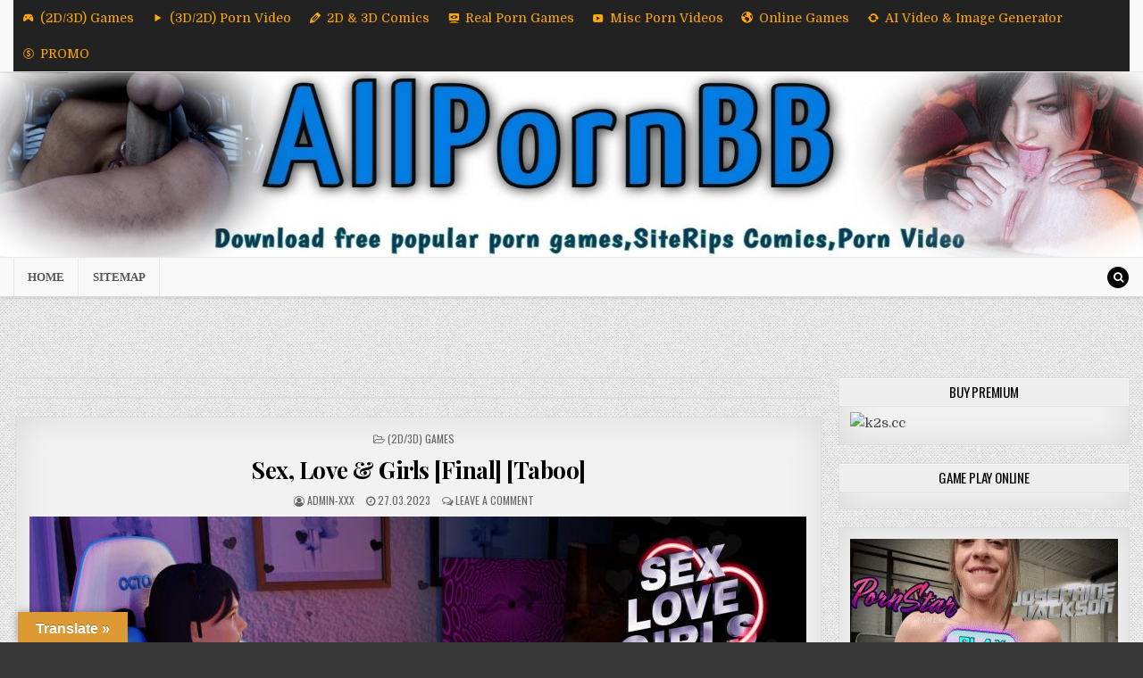

--- FILE ---
content_type: text/html; charset=UTF-8
request_url: https://allpornbb.net/sex-love-girls/
body_size: 18429
content:
<!DOCTYPE html>
<html dir="ltr" lang="en-US" prefix="og: https://ogp.me/ns#">
<head>
<meta charset="UTF-8">
<meta name="viewport" content="width=device-width, initial-scale=1, maximum-scale=1">
<link rel="profile" href="https://gmpg.org/xfn/11">
<link rel="pingback" href="https://allpornbb.net/xmlrpc.php">
<title>Sex, Love &amp; Girls [Final] [Taboo] - AllPornBB</title>

		<!-- All in One SEO 4.9.3 - aioseo.com -->
	<meta name="description" content="Sex, Love &amp; Girls [Final] [Taboo] (2D/3D) Games Free Download Adult Games, Porn 2D &amp; 3D Videos 27.03.2023" />
	<meta name="robots" content="max-image-preview:large" />
	<meta name="author" content="Admin-XXX"/>
	<meta name="keywords" content="3d game,animated,big ass,big tits,creampie,groping,handjob,humor,male protagonist,oral sex,pov,romance,titfuck,vaginal sex,voiced,(2d/3d) games" />
	<link rel="canonical" href="https://allpornbb.net/sex-love-girls/" />
	<meta name="generator" content="All in One SEO (AIOSEO) 4.9.3" />
		<meta property="og:locale" content="en_US" />
		<meta property="og:site_name" content="AllPornBB - Free Download Adult Games, Porn 2D &amp; 3D Videos" />
		<meta property="og:type" content="article" />
		<meta property="og:title" content="Sex, Love &amp; Girls [Final] [Taboo] - AllPornBB" />
		<meta property="og:description" content="Sex, Love &amp; Girls [Final] [Taboo] (2D/3D) Games Free Download Adult Games, Porn 2D &amp; 3D Videos 27.03.2023" />
		<meta property="og:url" content="https://allpornbb.net/sex-love-girls/" />
		<meta property="article:published_time" content="2023-03-27T13:50:04+00:00" />
		<meta property="article:modified_time" content="2023-03-27T13:50:04+00:00" />
		<meta name="twitter:card" content="summary_large_image" />
		<meta name="twitter:title" content="Sex, Love &amp; Girls [Final] [Taboo] - AllPornBB" />
		<meta name="twitter:description" content="Sex, Love &amp; Girls [Final] [Taboo] (2D/3D) Games Free Download Adult Games, Porn 2D &amp; 3D Videos 27.03.2023" />
		<script type="application/ld+json" class="aioseo-schema">
			{"@context":"https:\/\/schema.org","@graph":[{"@type":"BlogPosting","@id":"https:\/\/allpornbb.net\/sex-love-girls\/#blogposting","name":"Sex, Love & Girls [Final] [Taboo] - AllPornBB","headline":"Sex, Love &#038; Girls [Final] [Taboo]","author":{"@id":"https:\/\/allpornbb.net\/author\/admin-xxx\/#author"},"publisher":{"@id":"https:\/\/allpornbb.net\/#person"},"image":{"@type":"ImageObject","url":"https:\/\/allpornbb.net\/wp-content\/uploads\/2023\/03\/Sex-Love-Girls-Final.jpg","width":1920,"height":1080,"caption":"Sex, Love & Girls [Final] [Taboo]"},"datePublished":"2023-03-27T16:50:04+03:00","dateModified":"2023-03-27T16:50:04+03:00","inLanguage":"en-US","mainEntityOfPage":{"@id":"https:\/\/allpornbb.net\/sex-love-girls\/#webpage"},"isPartOf":{"@id":"https:\/\/allpornbb.net\/sex-love-girls\/#webpage"},"articleSection":"(2D\/3D) Games, 3D game, Animated, Big ass, Big tits, Creampie, Groping, Handjob, Humor, Male Protagonist, Oral Sex, POV, Romance, Titfuck, Vaginal Sex, Voiced"},{"@type":"BreadcrumbList","@id":"https:\/\/allpornbb.net\/sex-love-girls\/#breadcrumblist","itemListElement":[{"@type":"ListItem","@id":"https:\/\/allpornbb.net#listItem","position":1,"name":"Home","item":"https:\/\/allpornbb.net","nextItem":{"@type":"ListItem","@id":"https:\/\/allpornbb.net\/category\/2d-3d-games\/#listItem","name":"(2D\/3D) Games"}},{"@type":"ListItem","@id":"https:\/\/allpornbb.net\/category\/2d-3d-games\/#listItem","position":2,"name":"(2D\/3D) Games","item":"https:\/\/allpornbb.net\/category\/2d-3d-games\/","nextItem":{"@type":"ListItem","@id":"https:\/\/allpornbb.net\/sex-love-girls\/#listItem","name":"Sex, Love &#038; Girls [Final] [Taboo]"},"previousItem":{"@type":"ListItem","@id":"https:\/\/allpornbb.net#listItem","name":"Home"}},{"@type":"ListItem","@id":"https:\/\/allpornbb.net\/sex-love-girls\/#listItem","position":3,"name":"Sex, Love &#038; Girls [Final] [Taboo]","previousItem":{"@type":"ListItem","@id":"https:\/\/allpornbb.net\/category\/2d-3d-games\/#listItem","name":"(2D\/3D) Games"}}]},{"@type":"Person","@id":"https:\/\/allpornbb.net\/#person","name":"Admin-XXX","image":{"@type":"ImageObject","@id":"https:\/\/allpornbb.net\/sex-love-girls\/#personImage","url":"https:\/\/secure.gravatar.com\/avatar\/0a7860557279d7f5d3713b8b624b7d0a851813cd6f74c30fd7988756f3ec7993?s=96&d=mm&r=g","width":96,"height":96,"caption":"Admin-XXX"}},{"@type":"Person","@id":"https:\/\/allpornbb.net\/author\/admin-xxx\/#author","url":"https:\/\/allpornbb.net\/author\/admin-xxx\/","name":"Admin-XXX","image":{"@type":"ImageObject","@id":"https:\/\/allpornbb.net\/sex-love-girls\/#authorImage","url":"https:\/\/secure.gravatar.com\/avatar\/0a7860557279d7f5d3713b8b624b7d0a851813cd6f74c30fd7988756f3ec7993?s=96&d=mm&r=g","width":96,"height":96,"caption":"Admin-XXX"}},{"@type":"WebPage","@id":"https:\/\/allpornbb.net\/sex-love-girls\/#webpage","url":"https:\/\/allpornbb.net\/sex-love-girls\/","name":"Sex, Love & Girls [Final] [Taboo] - AllPornBB","description":"Sex, Love & Girls [Final] [Taboo] (2D\/3D) Games Free Download Adult Games, Porn 2D & 3D Videos 27.03.2023","inLanguage":"en-US","isPartOf":{"@id":"https:\/\/allpornbb.net\/#website"},"breadcrumb":{"@id":"https:\/\/allpornbb.net\/sex-love-girls\/#breadcrumblist"},"author":{"@id":"https:\/\/allpornbb.net\/author\/admin-xxx\/#author"},"creator":{"@id":"https:\/\/allpornbb.net\/author\/admin-xxx\/#author"},"image":{"@type":"ImageObject","url":"https:\/\/allpornbb.net\/wp-content\/uploads\/2023\/03\/Sex-Love-Girls-Final.jpg","@id":"https:\/\/allpornbb.net\/sex-love-girls\/#mainImage","width":1920,"height":1080,"caption":"Sex, Love & Girls [Final] [Taboo]"},"primaryImageOfPage":{"@id":"https:\/\/allpornbb.net\/sex-love-girls\/#mainImage"},"datePublished":"2023-03-27T16:50:04+03:00","dateModified":"2023-03-27T16:50:04+03:00"},{"@type":"WebSite","@id":"https:\/\/allpornbb.net\/#website","url":"https:\/\/allpornbb.net\/","name":"AllPornBB","alternateName":"AllPornBB","description":"Free Download Adult Games, Porn 2D & 3D Videos","inLanguage":"en-US","publisher":{"@id":"https:\/\/allpornbb.net\/#person"}}]}
		</script>
		<!-- All in One SEO -->

<link rel='dns-prefetch' href='//translate.google.com' />
<link rel='dns-prefetch' href='//fonts.googleapis.com' />
<link rel="alternate" type="application/rss+xml" title="AllPornBB &raquo; Feed" href="https://allpornbb.net/feed/" />
<link rel="alternate" type="application/rss+xml" title="AllPornBB &raquo; Comments Feed" href="https://allpornbb.net/comments/feed/" />
<link rel="alternate" type="application/rss+xml" title="AllPornBB &raquo; Sex, Love &#038; Girls [Final] [Taboo] Comments Feed" href="https://allpornbb.net/sex-love-girls/feed/" />
<link rel="alternate" title="oEmbed (JSON)" type="application/json+oembed" href="https://allpornbb.net/wp-json/oembed/1.0/embed?url=https%3A%2F%2Fallpornbb.net%2Fsex-love-girls%2F" />
<link rel="alternate" title="oEmbed (XML)" type="text/xml+oembed" href="https://allpornbb.net/wp-json/oembed/1.0/embed?url=https%3A%2F%2Fallpornbb.net%2Fsex-love-girls%2F&#038;format=xml" />
<style id='wp-img-auto-sizes-contain-inline-css' type='text/css'>
img:is([sizes=auto i],[sizes^="auto," i]){contain-intrinsic-size:3000px 1500px}
/*# sourceURL=wp-img-auto-sizes-contain-inline-css */
</style>
<link rel='stylesheet' id='dashicons-css' href='https://allpornbb.net/wp-includes/css/dashicons.min.css?ver=6.9' type='text/css' media='all' />
<link rel='stylesheet' id='post-views-counter-frontend-css' href='https://allpornbb.net/wp-content/plugins/post-views-counter/css/frontend.css?ver=1.7.3' type='text/css' media='all' />
<style id='wp-emoji-styles-inline-css' type='text/css'>

	img.wp-smiley, img.emoji {
		display: inline !important;
		border: none !important;
		box-shadow: none !important;
		height: 1em !important;
		width: 1em !important;
		margin: 0 0.07em !important;
		vertical-align: -0.1em !important;
		background: none !important;
		padding: 0 !important;
	}
/*# sourceURL=wp-emoji-styles-inline-css */
</style>
<style id='wp-block-library-inline-css' type='text/css'>
:root{--wp-block-synced-color:#7a00df;--wp-block-synced-color--rgb:122,0,223;--wp-bound-block-color:var(--wp-block-synced-color);--wp-editor-canvas-background:#ddd;--wp-admin-theme-color:#007cba;--wp-admin-theme-color--rgb:0,124,186;--wp-admin-theme-color-darker-10:#006ba1;--wp-admin-theme-color-darker-10--rgb:0,107,160.5;--wp-admin-theme-color-darker-20:#005a87;--wp-admin-theme-color-darker-20--rgb:0,90,135;--wp-admin-border-width-focus:2px}@media (min-resolution:192dpi){:root{--wp-admin-border-width-focus:1.5px}}.wp-element-button{cursor:pointer}:root .has-very-light-gray-background-color{background-color:#eee}:root .has-very-dark-gray-background-color{background-color:#313131}:root .has-very-light-gray-color{color:#eee}:root .has-very-dark-gray-color{color:#313131}:root .has-vivid-green-cyan-to-vivid-cyan-blue-gradient-background{background:linear-gradient(135deg,#00d084,#0693e3)}:root .has-purple-crush-gradient-background{background:linear-gradient(135deg,#34e2e4,#4721fb 50%,#ab1dfe)}:root .has-hazy-dawn-gradient-background{background:linear-gradient(135deg,#faaca8,#dad0ec)}:root .has-subdued-olive-gradient-background{background:linear-gradient(135deg,#fafae1,#67a671)}:root .has-atomic-cream-gradient-background{background:linear-gradient(135deg,#fdd79a,#004a59)}:root .has-nightshade-gradient-background{background:linear-gradient(135deg,#330968,#31cdcf)}:root .has-midnight-gradient-background{background:linear-gradient(135deg,#020381,#2874fc)}:root{--wp--preset--font-size--normal:16px;--wp--preset--font-size--huge:42px}.has-regular-font-size{font-size:1em}.has-larger-font-size{font-size:2.625em}.has-normal-font-size{font-size:var(--wp--preset--font-size--normal)}.has-huge-font-size{font-size:var(--wp--preset--font-size--huge)}.has-text-align-center{text-align:center}.has-text-align-left{text-align:left}.has-text-align-right{text-align:right}.has-fit-text{white-space:nowrap!important}#end-resizable-editor-section{display:none}.aligncenter{clear:both}.items-justified-left{justify-content:flex-start}.items-justified-center{justify-content:center}.items-justified-right{justify-content:flex-end}.items-justified-space-between{justify-content:space-between}.screen-reader-text{border:0;clip-path:inset(50%);height:1px;margin:-1px;overflow:hidden;padding:0;position:absolute;width:1px;word-wrap:normal!important}.screen-reader-text:focus{background-color:#ddd;clip-path:none;color:#444;display:block;font-size:1em;height:auto;left:5px;line-height:normal;padding:15px 23px 14px;text-decoration:none;top:5px;width:auto;z-index:100000}html :where(.has-border-color){border-style:solid}html :where([style*=border-top-color]){border-top-style:solid}html :where([style*=border-right-color]){border-right-style:solid}html :where([style*=border-bottom-color]){border-bottom-style:solid}html :where([style*=border-left-color]){border-left-style:solid}html :where([style*=border-width]){border-style:solid}html :where([style*=border-top-width]){border-top-style:solid}html :where([style*=border-right-width]){border-right-style:solid}html :where([style*=border-bottom-width]){border-bottom-style:solid}html :where([style*=border-left-width]){border-left-style:solid}html :where(img[class*=wp-image-]){height:auto;max-width:100%}:where(figure){margin:0 0 1em}html :where(.is-position-sticky){--wp-admin--admin-bar--position-offset:var(--wp-admin--admin-bar--height,0px)}@media screen and (max-width:600px){html :where(.is-position-sticky){--wp-admin--admin-bar--position-offset:0px}}

/*# sourceURL=wp-block-library-inline-css */
</style><style id='wp-block-group-inline-css' type='text/css'>
.wp-block-group{box-sizing:border-box}:where(.wp-block-group.wp-block-group-is-layout-constrained){position:relative}
/*# sourceURL=https://allpornbb.net/wp-includes/blocks/group/style.min.css */
</style>
<style id='global-styles-inline-css' type='text/css'>
:root{--wp--preset--aspect-ratio--square: 1;--wp--preset--aspect-ratio--4-3: 4/3;--wp--preset--aspect-ratio--3-4: 3/4;--wp--preset--aspect-ratio--3-2: 3/2;--wp--preset--aspect-ratio--2-3: 2/3;--wp--preset--aspect-ratio--16-9: 16/9;--wp--preset--aspect-ratio--9-16: 9/16;--wp--preset--color--black: #000000;--wp--preset--color--cyan-bluish-gray: #abb8c3;--wp--preset--color--white: #ffffff;--wp--preset--color--pale-pink: #f78da7;--wp--preset--color--vivid-red: #cf2e2e;--wp--preset--color--luminous-vivid-orange: #ff6900;--wp--preset--color--luminous-vivid-amber: #fcb900;--wp--preset--color--light-green-cyan: #7bdcb5;--wp--preset--color--vivid-green-cyan: #00d084;--wp--preset--color--pale-cyan-blue: #8ed1fc;--wp--preset--color--vivid-cyan-blue: #0693e3;--wp--preset--color--vivid-purple: #9b51e0;--wp--preset--gradient--vivid-cyan-blue-to-vivid-purple: linear-gradient(135deg,rgb(6,147,227) 0%,rgb(155,81,224) 100%);--wp--preset--gradient--light-green-cyan-to-vivid-green-cyan: linear-gradient(135deg,rgb(122,220,180) 0%,rgb(0,208,130) 100%);--wp--preset--gradient--luminous-vivid-amber-to-luminous-vivid-orange: linear-gradient(135deg,rgb(252,185,0) 0%,rgb(255,105,0) 100%);--wp--preset--gradient--luminous-vivid-orange-to-vivid-red: linear-gradient(135deg,rgb(255,105,0) 0%,rgb(207,46,46) 100%);--wp--preset--gradient--very-light-gray-to-cyan-bluish-gray: linear-gradient(135deg,rgb(238,238,238) 0%,rgb(169,184,195) 100%);--wp--preset--gradient--cool-to-warm-spectrum: linear-gradient(135deg,rgb(74,234,220) 0%,rgb(151,120,209) 20%,rgb(207,42,186) 40%,rgb(238,44,130) 60%,rgb(251,105,98) 80%,rgb(254,248,76) 100%);--wp--preset--gradient--blush-light-purple: linear-gradient(135deg,rgb(255,206,236) 0%,rgb(152,150,240) 100%);--wp--preset--gradient--blush-bordeaux: linear-gradient(135deg,rgb(254,205,165) 0%,rgb(254,45,45) 50%,rgb(107,0,62) 100%);--wp--preset--gradient--luminous-dusk: linear-gradient(135deg,rgb(255,203,112) 0%,rgb(199,81,192) 50%,rgb(65,88,208) 100%);--wp--preset--gradient--pale-ocean: linear-gradient(135deg,rgb(255,245,203) 0%,rgb(182,227,212) 50%,rgb(51,167,181) 100%);--wp--preset--gradient--electric-grass: linear-gradient(135deg,rgb(202,248,128) 0%,rgb(113,206,126) 100%);--wp--preset--gradient--midnight: linear-gradient(135deg,rgb(2,3,129) 0%,rgb(40,116,252) 100%);--wp--preset--font-size--small: 13px;--wp--preset--font-size--medium: 20px;--wp--preset--font-size--large: 36px;--wp--preset--font-size--x-large: 42px;--wp--preset--spacing--20: 0.44rem;--wp--preset--spacing--30: 0.67rem;--wp--preset--spacing--40: 1rem;--wp--preset--spacing--50: 1.5rem;--wp--preset--spacing--60: 2.25rem;--wp--preset--spacing--70: 3.38rem;--wp--preset--spacing--80: 5.06rem;--wp--preset--shadow--natural: 6px 6px 9px rgba(0, 0, 0, 0.2);--wp--preset--shadow--deep: 12px 12px 50px rgba(0, 0, 0, 0.4);--wp--preset--shadow--sharp: 6px 6px 0px rgba(0, 0, 0, 0.2);--wp--preset--shadow--outlined: 6px 6px 0px -3px rgb(255, 255, 255), 6px 6px rgb(0, 0, 0);--wp--preset--shadow--crisp: 6px 6px 0px rgb(0, 0, 0);}:where(.is-layout-flex){gap: 0.5em;}:where(.is-layout-grid){gap: 0.5em;}body .is-layout-flex{display: flex;}.is-layout-flex{flex-wrap: wrap;align-items: center;}.is-layout-flex > :is(*, div){margin: 0;}body .is-layout-grid{display: grid;}.is-layout-grid > :is(*, div){margin: 0;}:where(.wp-block-columns.is-layout-flex){gap: 2em;}:where(.wp-block-columns.is-layout-grid){gap: 2em;}:where(.wp-block-post-template.is-layout-flex){gap: 1.25em;}:where(.wp-block-post-template.is-layout-grid){gap: 1.25em;}.has-black-color{color: var(--wp--preset--color--black) !important;}.has-cyan-bluish-gray-color{color: var(--wp--preset--color--cyan-bluish-gray) !important;}.has-white-color{color: var(--wp--preset--color--white) !important;}.has-pale-pink-color{color: var(--wp--preset--color--pale-pink) !important;}.has-vivid-red-color{color: var(--wp--preset--color--vivid-red) !important;}.has-luminous-vivid-orange-color{color: var(--wp--preset--color--luminous-vivid-orange) !important;}.has-luminous-vivid-amber-color{color: var(--wp--preset--color--luminous-vivid-amber) !important;}.has-light-green-cyan-color{color: var(--wp--preset--color--light-green-cyan) !important;}.has-vivid-green-cyan-color{color: var(--wp--preset--color--vivid-green-cyan) !important;}.has-pale-cyan-blue-color{color: var(--wp--preset--color--pale-cyan-blue) !important;}.has-vivid-cyan-blue-color{color: var(--wp--preset--color--vivid-cyan-blue) !important;}.has-vivid-purple-color{color: var(--wp--preset--color--vivid-purple) !important;}.has-black-background-color{background-color: var(--wp--preset--color--black) !important;}.has-cyan-bluish-gray-background-color{background-color: var(--wp--preset--color--cyan-bluish-gray) !important;}.has-white-background-color{background-color: var(--wp--preset--color--white) !important;}.has-pale-pink-background-color{background-color: var(--wp--preset--color--pale-pink) !important;}.has-vivid-red-background-color{background-color: var(--wp--preset--color--vivid-red) !important;}.has-luminous-vivid-orange-background-color{background-color: var(--wp--preset--color--luminous-vivid-orange) !important;}.has-luminous-vivid-amber-background-color{background-color: var(--wp--preset--color--luminous-vivid-amber) !important;}.has-light-green-cyan-background-color{background-color: var(--wp--preset--color--light-green-cyan) !important;}.has-vivid-green-cyan-background-color{background-color: var(--wp--preset--color--vivid-green-cyan) !important;}.has-pale-cyan-blue-background-color{background-color: var(--wp--preset--color--pale-cyan-blue) !important;}.has-vivid-cyan-blue-background-color{background-color: var(--wp--preset--color--vivid-cyan-blue) !important;}.has-vivid-purple-background-color{background-color: var(--wp--preset--color--vivid-purple) !important;}.has-black-border-color{border-color: var(--wp--preset--color--black) !important;}.has-cyan-bluish-gray-border-color{border-color: var(--wp--preset--color--cyan-bluish-gray) !important;}.has-white-border-color{border-color: var(--wp--preset--color--white) !important;}.has-pale-pink-border-color{border-color: var(--wp--preset--color--pale-pink) !important;}.has-vivid-red-border-color{border-color: var(--wp--preset--color--vivid-red) !important;}.has-luminous-vivid-orange-border-color{border-color: var(--wp--preset--color--luminous-vivid-orange) !important;}.has-luminous-vivid-amber-border-color{border-color: var(--wp--preset--color--luminous-vivid-amber) !important;}.has-light-green-cyan-border-color{border-color: var(--wp--preset--color--light-green-cyan) !important;}.has-vivid-green-cyan-border-color{border-color: var(--wp--preset--color--vivid-green-cyan) !important;}.has-pale-cyan-blue-border-color{border-color: var(--wp--preset--color--pale-cyan-blue) !important;}.has-vivid-cyan-blue-border-color{border-color: var(--wp--preset--color--vivid-cyan-blue) !important;}.has-vivid-purple-border-color{border-color: var(--wp--preset--color--vivid-purple) !important;}.has-vivid-cyan-blue-to-vivid-purple-gradient-background{background: var(--wp--preset--gradient--vivid-cyan-blue-to-vivid-purple) !important;}.has-light-green-cyan-to-vivid-green-cyan-gradient-background{background: var(--wp--preset--gradient--light-green-cyan-to-vivid-green-cyan) !important;}.has-luminous-vivid-amber-to-luminous-vivid-orange-gradient-background{background: var(--wp--preset--gradient--luminous-vivid-amber-to-luminous-vivid-orange) !important;}.has-luminous-vivid-orange-to-vivid-red-gradient-background{background: var(--wp--preset--gradient--luminous-vivid-orange-to-vivid-red) !important;}.has-very-light-gray-to-cyan-bluish-gray-gradient-background{background: var(--wp--preset--gradient--very-light-gray-to-cyan-bluish-gray) !important;}.has-cool-to-warm-spectrum-gradient-background{background: var(--wp--preset--gradient--cool-to-warm-spectrum) !important;}.has-blush-light-purple-gradient-background{background: var(--wp--preset--gradient--blush-light-purple) !important;}.has-blush-bordeaux-gradient-background{background: var(--wp--preset--gradient--blush-bordeaux) !important;}.has-luminous-dusk-gradient-background{background: var(--wp--preset--gradient--luminous-dusk) !important;}.has-pale-ocean-gradient-background{background: var(--wp--preset--gradient--pale-ocean) !important;}.has-electric-grass-gradient-background{background: var(--wp--preset--gradient--electric-grass) !important;}.has-midnight-gradient-background{background: var(--wp--preset--gradient--midnight) !important;}.has-small-font-size{font-size: var(--wp--preset--font-size--small) !important;}.has-medium-font-size{font-size: var(--wp--preset--font-size--medium) !important;}.has-large-font-size{font-size: var(--wp--preset--font-size--large) !important;}.has-x-large-font-size{font-size: var(--wp--preset--font-size--x-large) !important;}
/*# sourceURL=global-styles-inline-css */
</style>

<style id='classic-theme-styles-inline-css' type='text/css'>
/*! This file is auto-generated */
.wp-block-button__link{color:#fff;background-color:#32373c;border-radius:9999px;box-shadow:none;text-decoration:none;padding:calc(.667em + 2px) calc(1.333em + 2px);font-size:1.125em}.wp-block-file__button{background:#32373c;color:#fff;text-decoration:none}
/*# sourceURL=/wp-includes/css/classic-themes.min.css */
</style>
<link rel='stylesheet' id='cool-tag-cloud-css' href='https://allpornbb.net/wp-content/plugins/cool-tag-cloud/inc/cool-tag-cloud.css?ver=2.25' type='text/css' media='all' />
<link rel='stylesheet' id='google-language-translator-css' href='https://allpornbb.net/wp-content/plugins/google-language-translator/css/style.css?ver=6.0.20' type='text/css' media='' />
<link rel='stylesheet' id='glt-toolbar-styles-css' href='https://allpornbb.net/wp-content/plugins/google-language-translator/css/toolbar.css?ver=6.0.20' type='text/css' media='' />
<link rel='stylesheet' id='kk-star-ratings-css' href='https://allpornbb.net/wp-content/plugins/kk-star-ratings/src/core/public/css/kk-star-ratings.min.css?ver=5.4.10.3' type='text/css' media='all' />
<link rel='stylesheet' id='megamenu-css' href='https://allpornbb.net/wp-content/uploads/maxmegamenu/style.css?ver=330cce' type='text/css' media='all' />
<link rel='stylesheet' id='cutewp-maincss-css' href='https://allpornbb.net/wp-content/themes/cutewp-pro/style.css' type='text/css' media='all' />
<link rel='stylesheet' id='font-awesome-css' href='https://allpornbb.net/wp-content/themes/cutewp-pro/assets/css/font-awesome.min.css' type='text/css' media='all' />
<link rel='stylesheet' id='cutewp-webfont-css' href='//fonts.googleapis.com/css?family=Playfair+Display:400,400i,700,700i|Domine:400,700|Oswald:400,700|Patua+One&#038;subset=cyrillic' type='text/css' media='all' />
<link rel='stylesheet' id='cutewp-customfont-css' href='//fonts.googleapis.com/css?family=Playfair+Display+SC:400,400i,700,700i|Karma:400,700&#038;subset=cyrillic' type='text/css' media='all' />
<link rel='stylesheet' id='wp-pagenavi-css' href='https://allpornbb.net/wp-content/plugins/wp-pagenavi/pagenavi-css.css?ver=2.70' type='text/css' media='all' />
<script type="text/javascript" src="https://allpornbb.net/wp-includes/js/jquery/jquery.min.js?ver=3.7.1" id="jquery-core-js"></script>
<script type="text/javascript" src="https://allpornbb.net/wp-includes/js/jquery/jquery-migrate.min.js?ver=3.4.1" id="jquery-migrate-js"></script>
<link rel="https://api.w.org/" href="https://allpornbb.net/wp-json/" /><link rel="alternate" title="JSON" type="application/json" href="https://allpornbb.net/wp-json/wp/v2/posts/16271" /><link rel="EditURI" type="application/rsd+xml" title="RSD" href="https://allpornbb.net/xmlrpc.php?rsd" />
<meta name="generator" content="WordPress 6.9" />
<link rel='shortlink' href='https://allpornbb.net/?p=16271' />
<style>p.hello{font-size:12px;color:darkgray;}#google_language_translator,#flags{text-align:left;}#google_language_translator{clear:both;}#flags{width:165px;}#flags a{display:inline-block;margin-right:2px;}#google_language_translator{width:auto!important;}div.skiptranslate.goog-te-gadget{display:inline!important;}.goog-tooltip{display: none!important;}.goog-tooltip:hover{display: none!important;}.goog-text-highlight{background-color:transparent!important;border:none!important;box-shadow:none!important;}#google_language_translator select.goog-te-combo{color:#32373c;}#google_language_translator{color:transparent;}body{top:0px!important;}#goog-gt-{display:none!important;}font font{background-color:transparent!important;box-shadow:none!important;position:initial!important;}#glt-translate-trigger{left:20px;right:auto;}#glt-translate-trigger > span{color:#ffffff;}#glt-translate-trigger{background:#dd9933;}.goog-te-gadget .goog-te-combo{width:100%;}</style>    <style type="text/css">
    body{font-family:'Domine';font-size:15px;font-weight:400;font-style:normal;line-height:1.6;}

    h1{font-size:32px;font-weight:;font-style:;}
    h2{font-size:;font-weight:;font-style:;}
    h3{font-size:;font-weight:;font-style:;}
    h4{font-size:;font-weight:;font-style:;}
    h5{font-size:;font-weight:;font-style:;}
    h6{font-size:;font-weight:;font-style:;}
    h1,h2,h3,h4,h5,h6{font-family:;line-height:;}

    .cutewp-secondary-nav-menu a{font-family:;font-size:13px;font-weight:;font-style:;}

    .cutewp-site-title{font-family:'Playfair Display SC';font-size:46px;font-weight:400;font-style:;line-height:1 !important;}
    .cutewp-site-description{font-family:'Domine';font-size:13px;font-weight:400;font-style:;line-height:1 !important;}

    .cutewp-nav-primary-menu a{font-family:"Times New Roman",Times,Baskerville,Georgia,serif;font-size:13px;font-weight:700;font-style:;}

    .cutewp-trending-news{font-family:;font-size:13px;font-weight:;font-style:;}

    .entry-title{font-family:;font-size:26px;font-weight:;font-style:;line-height:;}

    .cutewp-posts-heading,.cutewp-sidebar-widget-areas .widget .cutewp-widget-title,.cutewp-featured-posts-area .widget .cutewp-widget-title{font-family:;font-size:15px;font-weight:;font-style:;line-height:;}

    #cutewp-footer-blocks .widget .cutewp-widget-title{font-family:;font-size:14px;font-weight:;font-style:;line-height:;}

    .cutewp-list-post .cutewp-list-post-title{font-family:;font-size:16px;font-weight:;font-style:;line-height:;}

    .cutewp-related-posts-wrap h4,.cutewp-grid-post .cutewp-grid-post-title{font-family:'Karma';font-size:18px;font-weight:700;font-style:;line-height:1.2;}

    .cutewp-grid-post-categories a{font-family:;font-size:12px;font-weight:;font-style:;}

    .cutewp-entry-meta-single,.cutewp-list-post-footer,.cutewp-grid-post-footer{font-family:;font-size:12px;font-weight:;font-style:;}
    </style>
        <style type="text/css">
        
                    
        body,button,input,select,textarea{color:#1e1e1e}
            a{color:#666666}
            
        .cutewp-nav-secondary{background:#f8f8f8}
            .cutewp-nav-secondary{border-bottom:1px solid #e5e5e5}
                            
    
        .cutewp-nav-primary{background:#f8f8f8}
            .cutewp-nav-primary{border-top:1px solid #e5e5e5}
            .cutewp-nav-primary{border-bottom:1px solid #dddddd}
            .cutewp-nav-primary-menu a{color:#555555}
    @media only screen and (max-width: 1112px) {
    .cutewp-nav-primary-menu.cutewp-primary-responsive-menu > .menu-item-has-children:before,.cutewp-nav-primary-menu.cutewp-primary-responsive-menu > .page_item_has_children:before{color:#555555}
    .cutewp-nav-primary-menu.cutewp-primary-responsive-menu .cutewp-primary-menu-open.menu-item-has-children:before,.cutewp-nav-primary-menu.cutewp-primary-responsive-menu .cutewp-primary-menu-open.page_item_has_children:before{color:#555555}
    }
            .cutewp-nav-primary-menu a{text-shadow:0 1px 0 #ffffff}
    @media only screen and (max-width: 1112px) {
    .cutewp-nav-primary-menu.cutewp-primary-responsive-menu > .menu-item-has-children:before,.cutewp-nav-primary-menu.cutewp-primary-responsive-menu > .page_item_has_children:before{text-shadow:0 1px 0 #ffffff}
    .cutewp-nav-primary-menu.cutewp-primary-responsive-menu .cutewp-primary-menu-open.menu-item-has-children:before,.cutewp-nav-primary-menu.cutewp-primary-responsive-menu .cutewp-primary-menu-open.page_item_has_children:before{text-shadow:0 1px 0 #ffffff}
    }
            .cutewp-nav-primary-menu a:hover,.cutewp-nav-primary-menu .current-menu-item > a,.cutewp-nav-primary-menu .sub-menu .current-menu-item > a:hover,.cutewp-nav-primary-menu .current_page_item > a,.cutewp-nav-primary-menu .children .current_page_item > a:hover{color:#dd3333}
    .cutewp-nav-primary-menu .sub-menu .current-menu-item > a,.cutewp-nav-primary-menu .children .current_page_item > a{color:#dd3333}
                            .cutewp-primary-responsive-menu-icon::before{color: #000000}
    
    
        .cutewp-trending-news{background: #000000;}
            .cutewp-trending-news-title{color: #ffffff !important;}
    span.cutewp-trending-news-item-date{color: #ffffff !important;}
                .cutewp-trending-news-items.cutewp-marquee a{color: #eeee22 !important;}
    span.cutewp-trending-news-item-title:before{color: #eeee22 !important;}
        
        .cutewp-box{background:#f2f2f2}
            .cutewp-box{border:1px solid #dddddd}
    
        .cutewp-grid-post{background:#ffffff;}
            .cutewp-grid-post{border:1px solid #262626;}
                            
        .entry-content a{color:#024903;}
        
                .cutewp-grid-post-categories a:hover{color:#ffffff !important;}
        
        .cutewp-entry-meta-single,.cutewp-entry-meta-single a{color:#666666;}
                .cutewp-list-post-footer,.cutewp-list-post-footer a{color:#666666 !important;}
                    
                .cutewp-posts-heading{border:1px solid #dddddd;}
    .page-header{border:1px solid #dddddd;}
    .cutewp-sidebar-widget-areas .widget .cutewp-widget-title{border-bottom:1px solid #dddddd;}
    .cutewp-featured-posts-area .widget .cutewp-widget-title{border:1px solid #dddddd;}
        
            
        .widget_tag_cloud a{color:#ffffff !important;}
            .widget_tag_cloud a{background:#888888 !important;}
            .widget_tag_cloud a:hover{color:#ffffff !important;}
            .widget_tag_cloud a:hover{background:#000000 !important;}
    
                                    
            
            </style>
    <style type="text/css" id="custom-background-css">
body.custom-background { background-color: #383838; background-image: url("https://allpornbb.net/wp-content/themes/cutewp-pro/assets/images/background.png"); background-position: left top; background-size: auto; background-repeat: repeat; background-attachment: fixed; }
</style>
	<link rel="icon" href="https://allpornbb.net/wp-content/uploads/2019/11/cropped-DaphneAwkward-32x32.jpg" sizes="32x32" />
<link rel="icon" href="https://allpornbb.net/wp-content/uploads/2019/11/cropped-DaphneAwkward-192x192.jpg" sizes="192x192" />
<link rel="apple-touch-icon" href="https://allpornbb.net/wp-content/uploads/2019/11/cropped-DaphneAwkward-180x180.jpg" />
<meta name="msapplication-TileImage" content="https://allpornbb.net/wp-content/uploads/2019/11/cropped-DaphneAwkward-270x270.jpg" />
<style type="text/css">/** Mega Menu CSS: fs **/</style>
</head>
	<!-- Global site tag (gtag.js) - Google Analytics -->
<script async src="https://www.googletagmanager.com/gtag/js?id=UA-143425134-1"></script>
<script>
  window.dataLayer = window.dataLayer || [];
  function gtag(){dataLayer.push(arguments);}
  gtag('js', new Date());

  gtag('config', 'UA-143425134-1');
</script>


<body class="wp-singular post-template-default single single-post postid-16271 single-format-standard custom-background wp-theme-cutewp-pro cutewp-animated cutewp-fadein mega-menu-secondary cutewp-layout-c-s1 cutewp-header-full-width" id="cutewp-site-body" itemscope="itemscope" itemtype="http://schema.org/WebPage">


<div class="cutewp-container cutewp-secondary-menu-container clearfix">
<div class="cutewp-secondary-menu-container-inside clearfix">
<nav class="cutewp-nav-secondary" id="cutewp-secondary-navigation" itemscope="itemscope" itemtype="http://schema.org/SiteNavigationElement" role="navigation">
<div class="cutewp-outer-wrapper">
<div id="mega-menu-wrap-secondary" class="mega-menu-wrap"><div class="mega-menu-toggle"><div class="mega-toggle-blocks-left"></div><div class="mega-toggle-blocks-center"></div><div class="mega-toggle-blocks-right"><div class='mega-toggle-block mega-menu-toggle-block mega-toggle-block-1' id='mega-toggle-block-1' tabindex='0'><span class='mega-toggle-label' role='button' aria-expanded='false'><span class='mega-toggle-label-closed'>MENU</span><span class='mega-toggle-label-open'>MENU</span></span></div></div></div><ul id="mega-menu-secondary" class="mega-menu max-mega-menu mega-menu-horizontal mega-no-js" data-event="hover" data-effect="fade" data-effect-speed="200" data-effect-mobile="disabled" data-effect-speed-mobile="0" data-mobile-force-width="false" data-second-click="go" data-document-click="collapse" data-vertical-behaviour="standard" data-breakpoint="600" data-unbind="true" data-mobile-state="collapse_all" data-mobile-direction="vertical" data-hover-intent-timeout="300" data-hover-intent-interval="100"><li class="mega-menu-item mega-menu-item-type-taxonomy mega-menu-item-object-category mega-current-post-ancestor mega-current-menu-parent mega-current-post-parent mega-align-bottom-left mega-menu-flyout mega-has-icon mega-icon-left mega-menu-item-1133" id="mega-menu-item-1133"><a class="dashicons-games mega-menu-link" href="https://allpornbb.net/category/2d-3d-games/" tabindex="0">(2D/3D) Games</a></li><li class="mega-menu-item mega-menu-item-type-taxonomy mega-menu-item-object-category mega-align-bottom-left mega-menu-flyout mega-has-icon mega-icon-left mega-menu-item-1137" id="mega-menu-item-1137"><a class="dashicons-controls-play mega-menu-link" href="https://allpornbb.net/category/3d-2d-porn-video/" tabindex="0">(3D/2D) Porn Video</a></li><li class="mega-menu-item mega-menu-item-type-taxonomy mega-menu-item-object-category mega-align-bottom-left mega-menu-flyout mega-has-icon mega-icon-left mega-menu-item-1138" id="mega-menu-item-1138"><a class="dashicons-edit-large mega-menu-link" href="https://allpornbb.net/category/2d-3d-comics/" tabindex="0">2D &amp; 3D Comics</a></li><li class="mega-menu-item mega-menu-item-type-taxonomy mega-menu-item-object-category mega-align-bottom-left mega-menu-flyout mega-has-icon mega-icon-left mega-menu-item-1139" id="mega-menu-item-1139"><a class="dashicons-welcome-view-site mega-menu-link" href="https://allpornbb.net/category/real-porn-games/" tabindex="0">Real Porn Games</a></li><li class="mega-menu-item mega-menu-item-type-taxonomy mega-menu-item-object-category mega-align-bottom-left mega-menu-flyout mega-has-icon mega-icon-left mega-menu-item-1140" id="mega-menu-item-1140"><a class="dashicons-youtube mega-menu-link" href="https://allpornbb.net/category/misc-porn-videos/" tabindex="0">Misc Porn Videos</a></li><li class="mega-menu-item mega-menu-item-type-taxonomy mega-menu-item-object-category mega-align-bottom-left mega-menu-flyout mega-has-icon mega-icon-left mega-menu-item-17521" id="mega-menu-item-17521"><a class="dashicons-admin-site mega-menu-link" href="https://allpornbb.net/category/online-games/" tabindex="0">Online Games</a></li><li class="mega-menu-item mega-menu-item-type-taxonomy mega-menu-item-object-category mega-align-bottom-left mega-menu-flyout mega-has-icon mega-icon-left mega-menu-item-19262" id="mega-menu-item-19262"><a class="dashicons-update mega-menu-link" href="https://allpornbb.net/category/miscellaneous-promo/" tabindex="0">AI Video &amp; Image Generator</a></li><li class="mega-menu-item mega-menu-item-type-taxonomy mega-menu-item-object-category mega-align-bottom-left mega-menu-flyout mega-has-icon mega-icon-left mega-menu-item-20165" id="mega-menu-item-20165"><a class="dashicons-money-alt mega-menu-link" href="https://allpornbb.net/category/premium-promo-code-10/" tabindex="0">PROMO</a></li></ul></div></div>
</nav>
</div>
</div>

<div class="cutewp-container" id="cutewp-header" itemscope="itemscope" itemtype="http://schema.org/WPHeader" role="banner">
<div class="cutewp-head-content clearfix" id="cutewp-head-content">

<div class="cutewp-header-image clearfix">
<a href="https://allpornbb.net/" rel="home" class="cutewp-header-img-link">
    <img src="https://allpornbb.net/wp-content/uploads/2023/06/366.jpg" width="1920" height="310" alt="" class="cutewp-header-img"/>
</a>
</div>


</div><!--/#cutewp-head-content -->
</div><!--/#cutewp-header -->

<div class="cutewp-container cutewp-primary-menu-container clearfix">
<div class="cutewp-primary-menu-container-inside clearfix">
<nav class="cutewp-nav-primary" id="cutewp-primary-navigation" itemscope="itemscope" itemtype="http://schema.org/SiteNavigationElement" role="navigation">
<div class="cutewp-outer-wrapper">
<ul id="cutewp-menu-primary-navigation" class="cutewp-nav-primary-menu cutewp-menu-primary"><li ><a href="https://allpornbb.net/">Home</a></li><li class="page_item page-item-21044"><a href="https://allpornbb.net/sitemap/">Sitemap</a></li></ul>

<div class="cutewp-top-social-icons clearfix">
                                        <a href="#" title="Search" class="cutewp-social-icon-search"><i class="fa fa-search"></i></a>
</div>

</div>
</nav>
<div id="cutewp-search-overlay-wrap" class="cutewp-search-overlay">
  <span class="cutewp-search-closebtn" title="Close Search">&#xD7;</span>
  <div class="cutewp-search-overlay-content">
    
<form role="search" method="get" class="cutewp-search-form" action="https://allpornbb.net/">
<label>
    <span class="screen-reader-text">Search for:</span>
    <input type="search" class="cutewp-search-field" placeholder="Search &hellip;" value="" name="s" />
</label>
<input type="submit" class="cutewp-search-submit" value="Search" />
</form>  </div>
</div>
</div>
</div>

<div class="cutewp-outer-wrapper">

<div class="cutewp-top-wrapper-outer clearfix">
<div class="cutewp-featured-posts-area cutewp-top-wrapper clearfix">

<div id="cutewp-social-profile-widget-id-3" class="cutewp-main-widget widget cutewp-social-profile-widget">    <div class="cutewp-social-widget cutewp-social-normal-icons">
    <ul>
                                                                                                                            </ul>
    </div>

    </div><div id="block-11" class="cutewp-main-widget widget widget_block"></div>

<div id="custom_html-11" class="widget_text cutewp-main-widget widget widget_custom_html"><div class="textwidget custom-html-widget"></div></div></div>
</div>

</div>

<div class="cutewp-outer-wrapper">
<div class="cutewp-container clearfix" id="cutewp-wrapper">
<div class="cutewp-content-wrapper clearfix" id="cutewp-content-wrapper">
<div class="cutewp-main-wrapper clearfix" id="cutewp-main-wrapper" itemscope="itemscope" itemtype="http://schema.org/Blog" role="main">
<div class="theiaStickySidebar">
<div class="cutewp-main-wrapper-inside clearfix">


<div class="cutewp-featured-posts-area cutewp-featured-posts-area-top clearfix">

<div id="block-7" class="cutewp-main-widget widget cutewp-box widget_block"></div>
<div id="block-8" class="cutewp-main-widget widget cutewp-box widget_block"></div>
</div>


<div class="cutewp-posts-wrapper" id="cutewp-posts-wrapper">


    
<article id="post-16271" class="cutewp-post-singular cutewp-box post-16271 post type-post status-publish format-standard has-post-thumbnail hentry category-2d-3d-games tag-3d-game tag-animated tag-big-ass tag-big-tits tag-creampie tag-groping tag-handjob tag-humor tag-male-protagonist tag-oral-sex tag-pov tag-romance tag-titfuck tag-vaginal-sex tag-voiced wpcat-5-id">

    <header class="entry-header">
        <div class="cutewp-entry-meta-single cutewp-entry-meta-single-top"><span class="cutewp-entry-meta-single-cats"><i class="fa fa-folder-open-o"></i>&nbsp;<span class="screen-reader-text">Posted in </span><a href="https://allpornbb.net/category/2d-3d-games/" rel="category tag">(2D/3D) Games</a></span></div>
        <h1 class="post-title entry-title"><a href="https://allpornbb.net/sex-love-girls/" rel="bookmark">Sex, Love &#038; Girls [Final] [Taboo]</a></h1>
                <div class="cutewp-entry-meta-single">
    <span class="cutewp-entry-meta-single-author"><i class="fa fa-user-circle-o"></i>&nbsp;<span class="author vcard" itemscope="itemscope" itemtype="http://schema.org/Person" itemprop="author"><a class="url fn n" href="https://allpornbb.net/author/admin-xxx/">Admin-XXX</a></span></span>    <span class="cutewp-entry-meta-single-date"><i class="fa fa-clock-o"></i>&nbsp;27.03.2023</span>        <span class="cutewp-entry-meta-single-comments"><i class="fa fa-comments-o"></i>&nbsp;<a href="https://allpornbb.net/sex-love-girls/#respond">Leave a comment</a></span>
            </div>
        </header><!-- .entry-header -->

    <div class="entry-content clearfix">
                                        <a href="https://allpornbb.net/sex-love-girls/" title="Permanent Link to Sex, Love &#038; Girls [Final] [Taboo]"><img width="870" height="489" src="https://allpornbb.net/wp-content/uploads/2023/03/Sex-Love-Girls-Final-870x489.jpg" class="cutewp-post-thumbnail-single wp-post-image" alt="Sex, Love &amp; Girls [Final] [Taboo]" decoding="async" fetchpriority="high" srcset="https://allpornbb.net/wp-content/uploads/2023/03/Sex-Love-Girls-Final-870x489.jpg 870w, https://allpornbb.net/wp-content/uploads/2023/03/Sex-Love-Girls-Final-300x169.jpg 300w, https://allpornbb.net/wp-content/uploads/2023/03/Sex-Love-Girls-Final-1024x576.jpg 1024w, https://allpornbb.net/wp-content/uploads/2023/03/Sex-Love-Girls-Final-150x84.jpg 150w, https://allpornbb.net/wp-content/uploads/2023/03/Sex-Love-Girls-Final-768x432.jpg 768w, https://allpornbb.net/wp-content/uploads/2023/03/Sex-Love-Girls-Final-1536x864.jpg 1536w, https://allpornbb.net/wp-content/uploads/2023/03/Sex-Love-Girls-Final-1218x685.jpg 1218w, https://allpornbb.net/wp-content/uploads/2023/03/Sex-Love-Girls-Final-480x270.jpg 480w, https://allpornbb.net/wp-content/uploads/2023/03/Sex-Love-Girls-Final.jpg 1920w" sizes="(max-width: 870px) 100vw, 870px" /></a>
                <p style="text-align: center;"><b>Release Date: <span style="color: #ff0000;">25-February-2023 </span></b><br />
<b>Genre: </b>3D Game, animated, male protagonist, voiced, big ass, big tits, creampie, groping, handjob, oral sex, titfuck, vaginal sex, humor, pov, romance<br />
<b>Censorship:</b> None<br />
<b>Developer/Publisher:</b> Taboo<br />
<b>Version:</b> Final<br />
<b>OS:</b> Windows<br />
<b>Language:</b> English, Russian<br />
<b>Size:</b> 981 MB</p>
<p style="text-align: center;"><b>About This Game:</b><br />
SEX, LOVE &amp; GIRLS is a seductive adult-only visual novel that delves into the thrilling and erotic world of romantic relationships. With your libido in overdrive, you eagerly accept date offers from a variety of sexy and alluring girls, each with their own unique personalities and desires.​</p>
<p style="text-align: center;"><b>GUIDE</b><br />
Just a quick answer sheet to get all the girl&#8217;s scenes.<br />
Option 1 will refer to the topmost option, Option 2 will be the middle, and Option 3 will be the bottom.</p>
<p style="text-align: center;">Rich Girl: 1,2,2<br />
Rocker Girl: 1,1,2<br />
Nerd Girl: 2,3,3<br />
Traveling Girl: 2,1,1<br />
Gamer Girl: 1,1,1</p>
<p style="text-align: center;">I don&#8217;t know if other combinations work, but these can be considered the &#8220;optimal&#8221; ones.</p>
<p style="text-align: center;"><b>Might trigger AV. Using SteamEmu to block steam. False positive</b></p>
<p style="text-align: center;"><b>Screen:</b><br />
<a href="https://imgbox.com/W8N2W2Nd"><img decoding="async" src="https://thumbs2.imgbox.com/db/cc/W8N2W2Nd_t.jpg" /></a><a href="https://imgbox.com/yK8xKWUP"><img decoding="async" src="https://thumbs2.imgbox.com/fc/29/yK8xKWUP_t.jpg" /></a><br />
<a href="https://imgbox.com/tf4wxaot"><img decoding="async" src="https://thumbs2.imgbox.com/63/30/tf4wxaot_t.jpg" /></a><a href="https://imgbox.com/EARieyRI"><img decoding="async" src="https://thumbs2.imgbox.com/b0/77/EARieyRI_t.jpg" /></a><br />
<a href="https://imgbox.com/JNJBdoib"><img decoding="async" src="https://thumbs2.imgbox.com/98/43/JNJBdoib_t.jpg" /></a><a href="https://imgbox.com/fYeh8xFT"><img decoding="async" src="https://thumbs2.imgbox.com/47/94/fYeh8xFT_t.jpg" /></a><br />
<a href="https://imgbox.com/3Vyz8hiE"><img decoding="async" src="https://thumbs2.imgbox.com/58/3c/3Vyz8hiE_t.jpg" /></a><a href="https://imgbox.com/hOAgThLh"><img decoding="async" src="https://thumbs2.imgbox.com/f7/0f/hOAgThLh_t.jpg" /></a><br />
<a href="https://imgbox.com/vjEM3vsg"><img decoding="async" src="https://thumbs2.imgbox.com/07/90/vjEM3vsg_t.jpg" /></a><a href="https://imgbox.com/EM1mRLz5"><img decoding="async" src="https://thumbs2.imgbox.com/e1/8b/EM1mRLz5_t.jpg" /></a><br />
<a href="https://imgbox.com/SAVRXfcR"><img decoding="async" src="https://thumbs2.imgbox.com/4c/f8/SAVRXfcR_t.jpg" /></a><a href="https://imgbox.com/zgCFo17C"><img decoding="async" src="https://thumbs2.imgbox.com/ed/66/zgCFo17C_t.jpg" /></a></p>
<p style="text-align: center;"><img decoding="async" src="https://static.fileboom.me/images/i/fb00240x0032-01.png" /><br />
<a href="https://fboom.me/file/224e87980e9a4/SEX_LOVE__GIRLS_Cracked.7z">SEX_LOVE__GIRLS_Cracked.7z</a></p>
<p style="text-align: center;"><img decoding="async" src="https://static.keep2share.cc/images/i/00240x0032-07.png" /><br />
<a href="https://k2s.cc/file/ef4470e2aefca/SEX_LOVE__GIRLS_Cracked.7z">SEX_LOVE__GIRLS_Cracked.7z</a></p>
<p style="text-align: center;"><img decoding="async" src="https://florenfile.com/images/florenfile_but_6.png" /><br />
<a href="https://florenfile.com/z3azn4wgno3d/SEX_LOVE__GIRLS__ed.7z.html">SEX_LOVE__GIRLS__ed.7z &#8211; 981.8 MB</a></p>


<div class="kk-star-ratings kksr-auto kksr-align-center kksr-valign-bottom"
    data-payload='{&quot;align&quot;:&quot;center&quot;,&quot;id&quot;:&quot;16271&quot;,&quot;slug&quot;:&quot;default&quot;,&quot;valign&quot;:&quot;bottom&quot;,&quot;ignore&quot;:&quot;&quot;,&quot;reference&quot;:&quot;auto&quot;,&quot;class&quot;:&quot;&quot;,&quot;count&quot;:&quot;0&quot;,&quot;legendonly&quot;:&quot;&quot;,&quot;readonly&quot;:&quot;&quot;,&quot;score&quot;:&quot;0&quot;,&quot;starsonly&quot;:&quot;&quot;,&quot;best&quot;:&quot;5&quot;,&quot;gap&quot;:&quot;5&quot;,&quot;greet&quot;:&quot;Rate this post&quot;,&quot;legend&quot;:&quot;0\/5 - (0 votes)&quot;,&quot;size&quot;:&quot;24&quot;,&quot;title&quot;:&quot;Sex, Love \u0026amp; Girls [Final] [Taboo]&quot;,&quot;width&quot;:&quot;0&quot;,&quot;_legend&quot;:&quot;{score}\/{best} - ({count} {votes})&quot;,&quot;font_factor&quot;:&quot;1.25&quot;}'>
            
<div class="kksr-stars">
    
<div class="kksr-stars-inactive">
            <div class="kksr-star" data-star="1" style="padding-right: 5px">
            

<div class="kksr-icon" style="width: 24px; height: 24px;"></div>
        </div>
            <div class="kksr-star" data-star="2" style="padding-right: 5px">
            

<div class="kksr-icon" style="width: 24px; height: 24px;"></div>
        </div>
            <div class="kksr-star" data-star="3" style="padding-right: 5px">
            

<div class="kksr-icon" style="width: 24px; height: 24px;"></div>
        </div>
            <div class="kksr-star" data-star="4" style="padding-right: 5px">
            

<div class="kksr-icon" style="width: 24px; height: 24px;"></div>
        </div>
            <div class="kksr-star" data-star="5" style="padding-right: 5px">
            

<div class="kksr-icon" style="width: 24px; height: 24px;"></div>
        </div>
    </div>
    
<div class="kksr-stars-active" style="width: 0px;">
            <div class="kksr-star" style="padding-right: 5px">
            

<div class="kksr-icon" style="width: 24px; height: 24px;"></div>
        </div>
            <div class="kksr-star" style="padding-right: 5px">
            

<div class="kksr-icon" style="width: 24px; height: 24px;"></div>
        </div>
            <div class="kksr-star" style="padding-right: 5px">
            

<div class="kksr-icon" style="width: 24px; height: 24px;"></div>
        </div>
            <div class="kksr-star" style="padding-right: 5px">
            

<div class="kksr-icon" style="width: 24px; height: 24px;"></div>
        </div>
            <div class="kksr-star" style="padding-right: 5px">
            

<div class="kksr-icon" style="width: 24px; height: 24px;"></div>
        </div>
    </div>
</div>
                

<div class="kksr-legend" style="font-size: 19.2px;">
            <span class="kksr-muted">Rate this post</span>
    </div>
    </div>
<div class="post-views content-post post-16271 entry-meta load-static">
				<span class="post-views-icon dashicons dashicons-chart-bar"></span> <span class="post-views-label">Post Views:</span> <span class="post-views-count">1,724</span>
			</div>    </div><!-- .entry-content -->

    <footer class="entry-footer">
        <div class="cutewp-share-buttons clearfix"><span class="cutewp-share-text">Share: </span><a class="cutewp-share-buttons-twitter" href="https://twitter.com/intent/tweet?text=Sex%2C%20Love%20%26%23038%3B%20Girls%20%5BFinal%5D%20%5BTaboo%5D&#038;url=https%3A%2F%2Fallpornbb.net%2Fsex-love-girls%2F&#038;via=ThemesDNA" target="_blank" rel="nofollow" title="Tweet This!"><i class="fa fa-twitter"></i></a><a class="cutewp-share-buttons-facebook" href="https://www.facebook.com/sharer.php?u=https%3A%2F%2Fallpornbb.net%2Fsex-love-girls%2F" target="_blank" rel="nofollow" title="Share this on Facebook"><i class="fa fa-facebook"></i></a><a class="cutewp-share-buttons-gplus" href="https://plus.google.com/share?url=https%3A%2F%2Fallpornbb.net%2Fsex-love-girls%2F" target="_blank" rel="nofollow" title="Share this on Google+"><i class="fa fa-google-plus"></i></a><a class="cutewp-share-buttons-pinterest" href="https://pinterest.com/pin/create/button/?url=https%3A%2F%2Fallpornbb.net%2Fsex-love-girls%2F&#038;media=https://allpornbb.net/wp-content/uploads/2023/03/Sex-Love-Girls-Final.jpg&#038;description=Sex%2C%20Love%20%26%23038%3B%20Girls%20%5BFinal%5D%20%5BTaboo%5D" target="_blank" rel="nofollow" title="Share this on Pinterest"><i class="fa fa-pinterest"></i></a><a class="cutewp-share-buttons-reddit" href="http://www.reddit.com/submit?url=https%3A%2F%2Fallpornbb.net%2Fsex-love-girls%2F&#038;title=Sex%2C%20Love%20%26%23038%3B%20Girls%20%5BFinal%5D%20%5BTaboo%5D" target="_blank" rel="nofollow" title="Share this on Reddit"><i class="fa fa-reddit"></i></a><a class="cutewp-share-buttons-vk" href="https://vkontakte.ru/share.php?url=https%3A%2F%2Fallpornbb.net%2Fsex-love-girls%2F" target="_blank" rel="nofollow" title="Share this on VK"><i class="fa fa-vk"></i></a><a class="cutewp-share-buttons-digg" href="http://digg.com/submit?url=https%3A%2F%2Fallpornbb.net%2Fsex-love-girls%2F&#038;title=Sex%2C%20Love%20%26%23038%3B%20Girls%20%5BFinal%5D%20%5BTaboo%5D" target="_blank" rel="nofollow" title="Share this on Digg"><i class="fa fa-digg"></i></a><a class="cutewp-share-buttons-linkedin" href="http://www.linkedin.com/shareArticle?mini=true&#038;title=Sex%2C%20Love%20%26%23038%3B%20Girls%20%5BFinal%5D%20%5BTaboo%5D&#038;url=https%3A%2F%2Fallpornbb.net%2Fsex-love-girls%2F" target="_blank" rel="nofollow" title="Share this on Linkedin"><i class="fa fa-linkedin"></i></a><a class="cutewp-share-buttons-delicious" href="http://del.icio.us/post?url=https%3A%2F%2Fallpornbb.net%2Fsex-love-girls%2F&#038;title=Sex%2C%20Love%20%26%23038%3B%20Girls%20%5BFinal%5D%20%5BTaboo%5D" target="_blank" rel="nofollow" title="Share this on Delicious"><i class="fa fa-delicious"></i></a></div>        <span class="cutewp-tags-links"><i class="fa fa-tags" aria-hidden="true"></i> Tagged <a href="https://allpornbb.net/tag/3d-game/" rel="tag">3D game</a>, <a href="https://allpornbb.net/tag/animated/" rel="tag">Animated</a>, <a href="https://allpornbb.net/tag/big-ass/" rel="tag">Big ass</a>, <a href="https://allpornbb.net/tag/big-tits/" rel="tag">Big tits</a>, <a href="https://allpornbb.net/tag/creampie/" rel="tag">Creampie</a>, <a href="https://allpornbb.net/tag/groping/" rel="tag">Groping</a>, <a href="https://allpornbb.net/tag/handjob/" rel="tag">Handjob</a>, <a href="https://allpornbb.net/tag/humor/" rel="tag">Humor</a>, <a href="https://allpornbb.net/tag/male-protagonist/" rel="tag">Male Protagonist</a>, <a href="https://allpornbb.net/tag/oral-sex/" rel="tag">Oral Sex</a>, <a href="https://allpornbb.net/tag/pov/" rel="tag">POV</a>, <a href="https://allpornbb.net/tag/romance/" rel="tag">Romance</a>, <a href="https://allpornbb.net/tag/titfuck/" rel="tag">Titfuck</a>, <a href="https://allpornbb.net/tag/vaginal-sex/" rel="tag">Vaginal Sex</a>, <a href="https://allpornbb.net/tag/voiced/" rel="tag">Voiced</a></span>    </footer><!-- .entry-footer -->

    
            <div class="cutewp-author-bio">
            <div class="cutewp-author-bio-top">
            <div class="cutewp-author-bio-gravatar">
                <img alt='' src='https://secure.gravatar.com/avatar/0a7860557279d7f5d3713b8b624b7d0a851813cd6f74c30fd7988756f3ec7993?s=80&#038;d=mm&#038;r=g' class='avatar avatar-80 photo' height='80' width='80' />
            </div>
            <div class="cutewp-author-bio-text">
                <h4>Author: <span>Admin-XXX</span></h4>
            </div>
            </div>
        
            <div class="cutewp-author-bio-social">
            
            </div>
            </div>
        
    <div class="cutewp-related-posts-wrap" id="cutewp-related-posts-wrap">
        <h4>Related Articles</h4>
        <div class="cutewp-grid-posts">
        
        <div class="cutewp-col-sizer cutewp-3-col-sizer"></div>
        <div class="cutewp-col-gutter cutewp-3-col-gutter"></div>

        
            <div class="cutewp-grid-post cutewp-3-col">
            <div class="cutewp-grid-post-inside">
                                    <div class="cutewp-grid-post-thumbnail">
                    <a href="https://allpornbb.net/philomel-ch-1-nuclearshrimp/" title="Permanent Link to Philomel [Ch. 1] [NuclearShrimp]"><img width="480" height="360" src="https://allpornbb.net/wp-content/uploads/2025/02/99f34a88682b71bb8544a3127d97594e407c3713-480x360.png" class="cutewp-grid-post-thumbnail-img wp-post-image" alt="Philomel [Ch. 1] [NuclearShrimp]" decoding="async" /></a>
                    <div class="cutewp-grid-post-categories"><span class="screen-reader-text">Posted in </span><a href="https://allpornbb.net/category/2d-3d-games/" rel="category tag">(2D/3D) Games</a></div>                                        </div>
                                <div class="cutewp-grid-post-details">
                <h3 class="cutewp-grid-post-title"><a href="https://allpornbb.net/philomel-ch-1-nuclearshrimp/" rel="bookmark">Philomel [Ch. 1] [NuclearShrimp]</a></h3>                <div class="cutewp-grid-post-snippet"><p>Philomel [Ch. 1] [NuclearShrimp] Released: 14-February-2025 Genre: 2DCG, 2D game, BDSM, RPG, Adventure, Fantasy, Point &amp; click Censorship: None Developer/Publisher:&#8230;</p>
</div>                        <div class="cutewp-grid-post-footer">
    <div class="cutewp-grid-post-footer-inside">
    <span class="cutewp-grid-post-author cutewp-grid-post-meta"><a href="https://allpornbb.net/author/admin-xxx/">Admin-XXX</a></span>    <span class="cutewp-grid-post-date cutewp-grid-post-meta">17.02.2025</span>        <span class="cutewp-grid-post-comment cutewp-grid-post-meta"><a href="https://allpornbb.net/philomel-ch-1-nuclearshrimp/#respond">Leave a comment</a></span>
        </div>
    </div>
                    </div>
            </div>
            </div>

        
            <div class="cutewp-grid-post cutewp-3-col">
            <div class="cutewp-grid-post-inside">
                                    <div class="cutewp-grid-post-thumbnail">
                    <a href="https://allpornbb.net/extreme-orgasm-training-final-tararilabo/" title="Permanent Link to Extreme! Orgasm Training! [Final] [TarariLabo]"><img width="480" height="360" src="https://allpornbb.net/wp-content/uploads/2020/09/Extreme-Orgasm-Training-Final-TarariLabo-480x360.jpg" class="cutewp-grid-post-thumbnail-img wp-post-image" alt="" decoding="async" loading="lazy" srcset="https://allpornbb.net/wp-content/uploads/2020/09/Extreme-Orgasm-Training-Final-TarariLabo-480x360.jpg 480w, https://allpornbb.net/wp-content/uploads/2020/09/Extreme-Orgasm-Training-Final-TarariLabo-300x225.jpg 300w, https://allpornbb.net/wp-content/uploads/2020/09/Extreme-Orgasm-Training-Final-TarariLabo-150x113.jpg 150w, https://allpornbb.net/wp-content/uploads/2020/09/Extreme-Orgasm-Training-Final-TarariLabo.jpg 560w" sizes="auto, (max-width: 480px) 100vw, 480px" /></a>
                    <div class="cutewp-grid-post-categories"><span class="screen-reader-text">Posted in </span><a href="https://allpornbb.net/category/2d-3d-games/" rel="category tag">(2D/3D) Games</a></div>                                        </div>
                                <div class="cutewp-grid-post-details">
                <h3 class="cutewp-grid-post-title"><a href="https://allpornbb.net/extreme-orgasm-training-final-tararilabo/" rel="bookmark">Extreme! Orgasm Training! [Final] [TarariLabo]</a></h3>                <div class="cutewp-grid-post-snippet"><p>Release Date: 07-August-2020 Genre: Animated, Big tits, Big ass, Lactation, clothed, Orgasm, Successive orgasms, Machine sex, Sandbox, Adventure, BDSM Censorship:&#8230;</p>
</div>                        <div class="cutewp-grid-post-footer">
    <div class="cutewp-grid-post-footer-inside">
    <span class="cutewp-grid-post-author cutewp-grid-post-meta"><a href="https://allpornbb.net/author/admin-xxx/">Admin-XXX</a></span>    <span class="cutewp-grid-post-date cutewp-grid-post-meta">19.09.2020</span>        <span class="cutewp-grid-post-comment cutewp-grid-post-meta"><a href="https://allpornbb.net/extreme-orgasm-training-final-tararilabo/#respond">Leave a comment</a></span>
        </div>
    </div>
                    </div>
            </div>
            </div>

        
            <div class="cutewp-grid-post cutewp-3-col">
            <div class="cutewp-grid-post-inside">
                                    <div class="cutewp-grid-post-thumbnail">
                    <a href="https://allpornbb.net/hand-simulator-rendezvous/" title="Permanent Link to Hand Simulator: Rendezvous [Final] [Alice Pie]"><img width="480" height="360" src="https://allpornbb.net/wp-content/uploads/2023/04/Hand-Simulator-Rendezvous-Final-Alice-Pie-480x360.jpg" class="cutewp-grid-post-thumbnail-img wp-post-image" alt="Hand Simulator: Rendezvous [Final] [Alice Pie]" decoding="async" loading="lazy" /></a>
                    <div class="cutewp-grid-post-categories"><span class="screen-reader-text">Posted in </span><a href="https://allpornbb.net/category/2d-3d-games/" rel="category tag">(2D/3D) Games</a></div>                                        </div>
                                <div class="cutewp-grid-post-details">
                <h3 class="cutewp-grid-post-title"><a href="https://allpornbb.net/hand-simulator-rendezvous/" rel="bookmark">Hand Simulator: Rendezvous [Final] [Alice Pie]</a></h3>                <div class="cutewp-grid-post-snippet"><p>Year: 2022 Genre: 3D Game, animated, male protagonist, female protagonist, multiple penetration, multiple protagonist, multiplayer, vaginal sex, anal sex, oral&#8230;</p>
</div>                        <div class="cutewp-grid-post-footer">
    <div class="cutewp-grid-post-footer-inside">
    <span class="cutewp-grid-post-author cutewp-grid-post-meta"><a href="https://allpornbb.net/author/admin-xxx/">Admin-XXX</a></span>    <span class="cutewp-grid-post-date cutewp-grid-post-meta">15.04.2023</span>        <span class="cutewp-grid-post-comment cutewp-grid-post-meta"><a href="https://allpornbb.net/hand-simulator-rendezvous/#respond">Leave a comment</a></span>
        </div>
    </div>
                    </div>
            </div>
            </div>

            </div>
</div>

</article>
    
	<nav class="navigation post-navigation" aria-label="Posts">
		<h2 class="screen-reader-text">Post navigation</h2>
		<div class="nav-links"><div class="nav-previous"><a href="https://allpornbb.net/fairy-biography3-obsession/" rel="prev">&larr; Fairy Biography3 : Obsession [Final] [lovelygames]</a></div><div class="nav-next"><a href="https://allpornbb.net/zombie-survivals/" rel="next">Zombie Survivals [18+]‍ [Final] [Pirates Of The Digital Sea] &rarr;</a></div></div>
	</nav>
    <div class="cutewp-featured-posts-area clearfix">
        </div>

    
<div id="comments" class="comments-area cutewp-box">

    	<div id="respond" class="comment-respond">
		<h3 id="reply-title" class="comment-reply-title">Leave a Reply <small><a rel="nofollow" id="cancel-comment-reply-link" href="/sex-love-girls/#respond" style="display:none;">Cancel reply</a></small></h3><p class="must-log-in">You must be <a href="https://allpornbb.net/wp-login.php?redirect_to=https%3A%2F%2Fallpornbb.net%2Fsex-love-girls%2F">logged in</a> to post a comment.</p>	</div><!-- #respond -->
	
</div><!-- #comments -->
<div class="clear"></div>

</div><!--/#cutewp-posts-wrapper -->


<div class='cutewp-featured-posts-area cutewp-featured-posts-area-bottom clearfix'>



<div id="block-10" class="cutewp-main-widget widget widget_block"></div></div>


</div>
</div>
</div><!-- /#cutewp-main-wrapper -->




<div class="cutewp-sidebar-one-wrapper cutewp-sidebar-widget-areas clearfix" id="cutewp-sidebar-one-wrapper" itemscope="itemscope" itemtype="http://schema.org/WPSideBar" role="complementary">
<div class="theiaStickySidebar">
<div class="cutewp-sidebar-one-wrapper-inside clearfix">

<div id="custom_html-2" class="widget_text cutewp-side-widget cutewp-box widget widget_custom_html"><h2 class="cutewp-widget-title"><span>Buy Premium</span></h2><div class="textwidget custom-html-widget"><a

<a href="https://k2s.cc/pr/385117"><img border="0" src="https://static.k2s.cc/images/i/00300x00250-01.gif" alt="k2s.cc" /></a>

</div></div><div id="block-29" class="cutewp-side-widget cutewp-box widget widget_block"><h2 class="cutewp-widget-title"><span>Game Play Online</span></h2><div class="wp-widget-group__inner-blocks">
<div class="wp-block-group"><div class="wp-block-group__inner-container is-layout-constrained wp-block-group-is-layout-constrained"></div></div>
</div></div><div id="block-15" class="cutewp-side-widget cutewp-box widget widget_block"><a href="https://ggadult.com/?offer=2565&amp;uid=ce2729e5-5214-4d40-b181-dabe038f81bf"><img loading="lazy" decoding="async" class="alignnone size-full wp-image-16171 alignleft" src="https://allpornbb.net/wp-content/uploads/2023/03/63bd6361a5994.gif" alt="" width="300" height="250" /></a>
<p style="text-align: left;"><a href="https://candyai.gg/home2?via=allpbb77"><img loading="lazy" decoding="async" class="size-full wp-image-44075" src="http://www.best-hentai-games.com/wp-content/uploads/2025/05/asset3.gif" alt="" width="300" height="250" /></a></p></div><div id="categories-3" class="cutewp-side-widget cutewp-box widget widget_categories"><h2 class="cutewp-widget-title"><span>Categories</span></h2>
			<ul>
					<li class="cat-item cat-item-5"><a href="https://allpornbb.net/category/2d-3d-games/">(2D/3D) Games</a>
</li>
	<li class="cat-item cat-item-158"><a href="https://allpornbb.net/category/3d-2d-porn-video/">(3D/2D) Porn Video</a>
</li>
	<li class="cat-item cat-item-214"><a href="https://allpornbb.net/category/2d-3d-comics/">2D &amp; 3D Comics</a>
</li>
	<li class="cat-item cat-item-2397"><a href="https://allpornbb.net/category/miscellaneous-promo/">AI Video &amp; Image Generator</a>
</li>
	<li class="cat-item cat-item-210"><a href="https://allpornbb.net/category/misc-porn-videos/">Misc Porn Videos</a>
</li>
	<li class="cat-item cat-item-2425"><a href="https://allpornbb.net/category/online-games/">Online Games</a>
</li>
	<li class="cat-item cat-item-3278"><a href="https://allpornbb.net/category/porn-gaming-news/">Porn Gaming News</a>
</li>
	<li class="cat-item cat-item-3124"><a href="https://allpornbb.net/category/premium-promo-code-10/">PROMO</a>
</li>
	<li class="cat-item cat-item-23"><a href="https://allpornbb.net/category/real-porn-games/">Real Porn Games</a>
</li>
	<li class="cat-item cat-item-636"><a href="https://allpornbb.net/category/video-virtual-reality/">Video &#8211; Virtual Reality</a>
</li>
			</ul>

			</div><div id="text-3" class="cutewp-side-widget cutewp-box widget widget_text"><h2 class="cutewp-widget-title"><span>Friends</span></h2>			<div class="textwidget"><p><a href="http://www.best-hentai-games.com/">✔Best-hentai-games.com</a></p>
<p><a href="https://play-adult-games.com/">✔Play-adult-games.com</a></p>
</div>
		</div><div id="custom_html-3" class="widget_text cutewp-side-widget cutewp-box widget widget_custom_html"><div class="textwidget custom-html-widget"><a href="https://info.flagcounter.com/49ff"><img src="https://s11.flagcounter.com/count2/49ff/bg_FFFFFF/txt_000000/border_CCCCCC/columns_4/maxflags_12/viewers_0/labels_0/pageviews_0/flags_0/percent_0/" alt="Flag Counter" border="0" /></a></div></div>
</div>
</div>
</div><!-- /#cutewp-sidebar-one-wrapper-->



</div><!--/#cutewp-content-wrapper -->
</div><!--/#cutewp-wrapper -->
</div>

<div class="cutewp-outer-wrapper">

<div class="cutewp-bottom-wrapper-outer clearfix">
<div class="cutewp-featured-posts-area cutewp-bottom-wrapper clearfix">


<div id="block-6" class="cutewp-main-widget widget widget_block"></div>
</div>
</div>

</div>

<div class="cutewp-bottom-social-bar">
<div class="cutewp-outer-wrapper">

<div class="cutewp-bottom-social-icons clearfix">
                                                                                                                                <a href="#" title="Search" class="cutewp-social-icon-search"><i class="fa fa-search"></i></a>
</div>

</div>
</div>


<div class='clearfix' id='cutewp-footer'>
<div class='cutewp-foot-wrap cutewp-container'>
<div class="cutewp-outer-wrapper">
  <p class='cutewp-copyright'>Copyright &copy; 2026 AllPornBB</p>
</div>
</div><!--/#cutewp-footer -->
</div>

<script type="speculationrules">
{"prefetch":[{"source":"document","where":{"and":[{"href_matches":"/*"},{"not":{"href_matches":["/wp-*.php","/wp-admin/*","/wp-content/uploads/*","/wp-content/*","/wp-content/plugins/*","/wp-content/themes/cutewp-pro/*","/*\\?(.+)"]}},{"not":{"selector_matches":"a[rel~=\"nofollow\"]"}},{"not":{"selector_matches":".no-prefetch, .no-prefetch a"}}]},"eagerness":"conservative"}]}
</script>
    <script>
        function coolTagCloudToggle( element ) {
            var parent = element.closest('.cool-tag-cloud');
            parent.querySelector('.cool-tag-cloud-inner').classList.toggle('cool-tag-cloud-active');
            parent.querySelector( '.cool-tag-cloud-load-more').classList.toggle('cool-tag-cloud-active');
        }
    </script>
    <div id="glt-translate-trigger"><span class="notranslate">Translate »</span></div><div id="glt-toolbar"></div><div id="flags" style="display:none" class="size18"><ul id="sortable" class="ui-sortable"><li id="Afrikaans"><a href="#" title="Afrikaans" class="nturl notranslate af flag Afrikaans"></a></li><li id="Albanian"><a href="#" title="Albanian" class="nturl notranslate sq flag Albanian"></a></li><li id="Amharic"><a href="#" title="Amharic" class="nturl notranslate am flag Amharic"></a></li><li id="Arabic"><a href="#" title="Arabic" class="nturl notranslate ar flag Arabic"></a></li><li id="Armenian"><a href="#" title="Armenian" class="nturl notranslate hy flag Armenian"></a></li><li id="Azerbaijani"><a href="#" title="Azerbaijani" class="nturl notranslate az flag Azerbaijani"></a></li><li id="Basque"><a href="#" title="Basque" class="nturl notranslate eu flag Basque"></a></li><li id="Belarusian"><a href="#" title="Belarusian" class="nturl notranslate be flag Belarusian"></a></li><li id="Bengali"><a href="#" title="Bengali" class="nturl notranslate bn flag Bengali"></a></li><li id="Bosnian"><a href="#" title="Bosnian" class="nturl notranslate bs flag Bosnian"></a></li><li id="Bulgarian"><a href="#" title="Bulgarian" class="nturl notranslate bg flag Bulgarian"></a></li><li id="Catalan"><a href="#" title="Catalan" class="nturl notranslate ca flag Catalan"></a></li><li id="Cebuano"><a href="#" title="Cebuano" class="nturl notranslate ceb flag Cebuano"></a></li><li id="Chichewa"><a href="#" title="Chichewa" class="nturl notranslate ny flag Chichewa"></a></li><li id="Chinese (Simplified)"><a href="#" title="Chinese (Simplified)" class="nturl notranslate zh-CN flag Chinese (Simplified)"></a></li><li id="Chinese (Traditional)"><a href="#" title="Chinese (Traditional)" class="nturl notranslate zh-TW flag Chinese (Traditional)"></a></li><li id="Corsican"><a href="#" title="Corsican" class="nturl notranslate co flag Corsican"></a></li><li id="Croatian"><a href="#" title="Croatian" class="nturl notranslate hr flag Croatian"></a></li><li id="Czech"><a href="#" title="Czech" class="nturl notranslate cs flag Czech"></a></li><li id="Danish"><a href="#" title="Danish" class="nturl notranslate da flag Danish"></a></li><li id="Dutch"><a href="#" title="Dutch" class="nturl notranslate nl flag Dutch"></a></li><li id="English"><a href="#" title="English" class="nturl notranslate en flag united-states"></a></li><li id="Esperanto"><a href="#" title="Esperanto" class="nturl notranslate eo flag Esperanto"></a></li><li id="Estonian"><a href="#" title="Estonian" class="nturl notranslate et flag Estonian"></a></li><li id="Filipino"><a href="#" title="Filipino" class="nturl notranslate tl flag Filipino"></a></li><li id="Finnish"><a href="#" title="Finnish" class="nturl notranslate fi flag Finnish"></a></li><li id="French"><a href="#" title="French" class="nturl notranslate fr flag French"></a></li><li id="Frisian"><a href="#" title="Frisian" class="nturl notranslate fy flag Frisian"></a></li><li id="Galician"><a href="#" title="Galician" class="nturl notranslate gl flag Galician"></a></li><li id="Georgian"><a href="#" title="Georgian" class="nturl notranslate ka flag Georgian"></a></li><li id="German"><a href="#" title="German" class="nturl notranslate de flag German"></a></li><li id="Greek"><a href="#" title="Greek" class="nturl notranslate el flag Greek"></a></li><li id="Gujarati"><a href="#" title="Gujarati" class="nturl notranslate gu flag Gujarati"></a></li><li id="Haitian"><a href="#" title="Haitian" class="nturl notranslate ht flag Haitian"></a></li><li id="Hausa"><a href="#" title="Hausa" class="nturl notranslate ha flag Hausa"></a></li><li id="Hawaiian"><a href="#" title="Hawaiian" class="nturl notranslate haw flag Hawaiian"></a></li><li id="Hebrew"><a href="#" title="Hebrew" class="nturl notranslate iw flag Hebrew"></a></li><li id="Hindi"><a href="#" title="Hindi" class="nturl notranslate hi flag Hindi"></a></li><li id="Hmong"><a href="#" title="Hmong" class="nturl notranslate hmn flag Hmong"></a></li><li id="Hungarian"><a href="#" title="Hungarian" class="nturl notranslate hu flag Hungarian"></a></li><li id="Icelandic"><a href="#" title="Icelandic" class="nturl notranslate is flag Icelandic"></a></li><li id="Igbo"><a href="#" title="Igbo" class="nturl notranslate ig flag Igbo"></a></li><li id="Indonesian"><a href="#" title="Indonesian" class="nturl notranslate id flag Indonesian"></a></li><li id="Irish"><a href="#" title="Irish" class="nturl notranslate ga flag Irish"></a></li><li id="Italian"><a href="#" title="Italian" class="nturl notranslate it flag Italian"></a></li><li id="Japanese"><a href="#" title="Japanese" class="nturl notranslate ja flag Japanese"></a></li><li id="Javanese"><a href="#" title="Javanese" class="nturl notranslate jw flag Javanese"></a></li><li id="Kannada"><a href="#" title="Kannada" class="nturl notranslate kn flag Kannada"></a></li><li id="Kazakh"><a href="#" title="Kazakh" class="nturl notranslate kk flag Kazakh"></a></li><li id="Khmer"><a href="#" title="Khmer" class="nturl notranslate km flag Khmer"></a></li><li id="Korean"><a href="#" title="Korean" class="nturl notranslate ko flag Korean"></a></li><li id="Kurdish"><a href="#" title="Kurdish" class="nturl notranslate ku flag Kurdish"></a></li><li id="Kyrgyz"><a href="#" title="Kyrgyz" class="nturl notranslate ky flag Kyrgyz"></a></li><li id="Lao"><a href="#" title="Lao" class="nturl notranslate lo flag Lao"></a></li><li id="Latin"><a href="#" title="Latin" class="nturl notranslate la flag Latin"></a></li><li id="Latvian"><a href="#" title="Latvian" class="nturl notranslate lv flag Latvian"></a></li><li id="Lithuanian"><a href="#" title="Lithuanian" class="nturl notranslate lt flag Lithuanian"></a></li><li id="Luxembourgish"><a href="#" title="Luxembourgish" class="nturl notranslate lb flag Luxembourgish"></a></li><li id="Macedonian"><a href="#" title="Macedonian" class="nturl notranslate mk flag Macedonian"></a></li><li id="Malagasy"><a href="#" title="Malagasy" class="nturl notranslate mg flag Malagasy"></a></li><li id="Malayalam"><a href="#" title="Malayalam" class="nturl notranslate ml flag Malayalam"></a></li><li id="Malay"><a href="#" title="Malay" class="nturl notranslate ms flag Malay"></a></li><li id="Maltese"><a href="#" title="Maltese" class="nturl notranslate mt flag Maltese"></a></li><li id="Maori"><a href="#" title="Maori" class="nturl notranslate mi flag Maori"></a></li><li id="Marathi"><a href="#" title="Marathi" class="nturl notranslate mr flag Marathi"></a></li><li id="Mongolian"><a href="#" title="Mongolian" class="nturl notranslate mn flag Mongolian"></a></li><li id="Myanmar (Burmese)"><a href="#" title="Myanmar (Burmese)" class="nturl notranslate my flag Myanmar (Burmese)"></a></li><li id="Nepali"><a href="#" title="Nepali" class="nturl notranslate ne flag Nepali"></a></li><li id="Norwegian"><a href="#" title="Norwegian" class="nturl notranslate no flag Norwegian"></a></li><li id="Pashto"><a href="#" title="Pashto" class="nturl notranslate ps flag Pashto"></a></li><li id="Persian"><a href="#" title="Persian" class="nturl notranslate fa flag Persian"></a></li><li id="Polish"><a href="#" title="Polish" class="nturl notranslate pl flag Polish"></a></li><li id="Portuguese"><a href="#" title="Portuguese" class="nturl notranslate pt flag Portuguese"></a></li><li id="Punjabi"><a href="#" title="Punjabi" class="nturl notranslate pa flag Punjabi"></a></li><li id="Romanian"><a href="#" title="Romanian" class="nturl notranslate ro flag Romanian"></a></li><li id="Russian"><a href="#" title="Russian" class="nturl notranslate ru flag Russian"></a></li><li id="Serbian"><a href="#" title="Serbian" class="nturl notranslate sr flag Serbian"></a></li><li id="Shona"><a href="#" title="Shona" class="nturl notranslate sn flag Shona"></a></li><li id="Sesotho"><a href="#" title="Sesotho" class="nturl notranslate st flag Sesotho"></a></li><li id="Sindhi"><a href="#" title="Sindhi" class="nturl notranslate sd flag Sindhi"></a></li><li id="Sinhala"><a href="#" title="Sinhala" class="nturl notranslate si flag Sinhala"></a></li><li id="Slovak"><a href="#" title="Slovak" class="nturl notranslate sk flag Slovak"></a></li><li id="Slovenian"><a href="#" title="Slovenian" class="nturl notranslate sl flag Slovenian"></a></li><li id="Samoan"><a href="#" title="Samoan" class="nturl notranslate sm flag Samoan"></a></li><li id="Scots Gaelic"><a href="#" title="Scots Gaelic" class="nturl notranslate gd flag Scots Gaelic"></a></li><li id="Somali"><a href="#" title="Somali" class="nturl notranslate so flag Somali"></a></li><li id="Spanish"><a href="#" title="Spanish" class="nturl notranslate es flag Spanish"></a></li><li id="Sundanese"><a href="#" title="Sundanese" class="nturl notranslate su flag Sundanese"></a></li><li id="Swahili"><a href="#" title="Swahili" class="nturl notranslate sw flag Swahili"></a></li><li id="Swedish"><a href="#" title="Swedish" class="nturl notranslate sv flag Swedish"></a></li><li id="Tajik"><a href="#" title="Tajik" class="nturl notranslate tg flag Tajik"></a></li><li id="Tamil"><a href="#" title="Tamil" class="nturl notranslate ta flag Tamil"></a></li><li id="Telugu"><a href="#" title="Telugu" class="nturl notranslate te flag Telugu"></a></li><li id="Thai"><a href="#" title="Thai" class="nturl notranslate th flag Thai"></a></li><li id="Turkish"><a href="#" title="Turkish" class="nturl notranslate tr flag Turkish"></a></li><li id="Ukrainian"><a href="#" title="Ukrainian" class="nturl notranslate uk flag Ukrainian"></a></li><li id="Urdu"><a href="#" title="Urdu" class="nturl notranslate ur flag Urdu"></a></li><li id="Uzbek"><a href="#" title="Uzbek" class="nturl notranslate uz flag Uzbek"></a></li><li id="Vietnamese"><a href="#" title="Vietnamese" class="nturl notranslate vi flag Vietnamese"></a></li><li id="Welsh"><a href="#" title="Welsh" class="nturl notranslate cy flag Welsh"></a></li><li id="Xhosa"><a href="#" title="Xhosa" class="nturl notranslate xh flag Xhosa"></a></li><li id="Yiddish"><a href="#" title="Yiddish" class="nturl notranslate yi flag Yiddish"></a></li><li id="Yoruba"><a href="#" title="Yoruba" class="nturl notranslate yo flag Yoruba"></a></li><li id="Zulu"><a href="#" title="Zulu" class="nturl notranslate zu flag Zulu"></a></li></ul></div><div id='glt-footer'><div id="google_language_translator" class="default-language-en"></div></div><script>function GoogleLanguageTranslatorInit() { new google.translate.TranslateElement({pageLanguage: 'en', includedLanguages:'af,sq,am,ar,hy,az,eu,be,bn,bs,bg,ca,ceb,ny,zh-CN,zh-TW,co,hr,cs,da,nl,en,eo,et,tl,fi,fr,fy,gl,ka,de,el,gu,ht,ha,haw,iw,hi,hmn,hu,is,ig,id,ga,it,ja,jw,kn,kk,km,ko,ku,ky,lo,la,lv,lt,lb,mk,mg,ml,ms,mt,mi,mr,mn,my,ne,no,ps,fa,pl,pt,pa,ro,ru,sr,sn,st,sd,si,sk,sl,sm,gd,so,es,su,sw,sv,tg,ta,te,th,tr,uk,ur,uz,vi,cy,xh,yi,yo,zu', autoDisplay: false}, 'google_language_translator');}</script><script type="text/javascript" src="https://allpornbb.net/wp-content/plugins/google-language-translator/js/scripts.js?ver=6.0.20" id="scripts-js"></script>
<script type="text/javascript" src="//translate.google.com/translate_a/element.js?cb=GoogleLanguageTranslatorInit" id="scripts-google-js"></script>
<script type="text/javascript" id="kk-star-ratings-js-extra">
/* <![CDATA[ */
var kk_star_ratings = {"action":"kk-star-ratings","endpoint":"https://allpornbb.net/wp-admin/admin-ajax.php","nonce":"274aab5618"};
//# sourceURL=kk-star-ratings-js-extra
/* ]]> */
</script>
<script type="text/javascript" src="https://allpornbb.net/wp-content/plugins/kk-star-ratings/src/core/public/js/kk-star-ratings.min.js?ver=5.4.10.3" id="kk-star-ratings-js"></script>
<script type="text/javascript" src="https://allpornbb.net/wp-content/themes/cutewp-pro/assets/js/jquery.fitvids.min.js" id="fitvids-js"></script>
<script type="text/javascript" src="https://allpornbb.net/wp-content/themes/cutewp-pro/assets/js/jquery.marquee.min.js" id="marquee-js"></script>
<script type="text/javascript" src="https://allpornbb.net/wp-content/themes/cutewp-pro/assets/js/ResizeSensor.min.js" id="ResizeSensor-js"></script>
<script type="text/javascript" src="https://allpornbb.net/wp-content/themes/cutewp-pro/assets/js/theia-sticky-sidebar.min.js" id="theia-sticky-sidebar-js"></script>
<script type="text/javascript" src="https://allpornbb.net/wp-includes/js/imagesloaded.min.js?ver=5.0.0" id="imagesloaded-js"></script>
<script type="text/javascript" src="https://allpornbb.net/wp-includes/js/masonry.min.js?ver=4.2.2" id="masonry-js"></script>
<script type="text/javascript" id="cutewp-customjs-js-extra">
/* <![CDATA[ */
var cutewp_ajax_object = {"ajaxurl":"https://allpornbb.net/wp-admin/admin-ajax.php","sticky_menu":"1","sticky_menu_mobile":"","sticky_sidebar":"1","news_ticker":"","columnwidth":".cutewp-2-col-sizer","gutter":".cutewp-2-col-gutter"};
//# sourceURL=cutewp-customjs-js-extra
/* ]]> */
</script>
<script type="text/javascript" src="https://allpornbb.net/wp-content/themes/cutewp-pro/assets/js/custom.js" id="cutewp-customjs-js"></script>
<script type="text/javascript" src="https://allpornbb.net/wp-includes/js/comment-reply.min.js?ver=6.9" id="comment-reply-js" async="async" data-wp-strategy="async" fetchpriority="low"></script>
<script type="text/javascript" src="https://allpornbb.net/wp-includes/js/hoverIntent.min.js?ver=1.10.2" id="hoverIntent-js"></script>
<script type="text/javascript" src="https://allpornbb.net/wp-content/plugins/megamenu/js/maxmegamenu.js?ver=3.7" id="megamenu-js"></script>
<script id="wp-emoji-settings" type="application/json">
{"baseUrl":"https://s.w.org/images/core/emoji/17.0.2/72x72/","ext":".png","svgUrl":"https://s.w.org/images/core/emoji/17.0.2/svg/","svgExt":".svg","source":{"concatemoji":"https://allpornbb.net/wp-includes/js/wp-emoji-release.min.js?ver=6.9"}}
</script>
<script type="module">
/* <![CDATA[ */
/*! This file is auto-generated */
const a=JSON.parse(document.getElementById("wp-emoji-settings").textContent),o=(window._wpemojiSettings=a,"wpEmojiSettingsSupports"),s=["flag","emoji"];function i(e){try{var t={supportTests:e,timestamp:(new Date).valueOf()};sessionStorage.setItem(o,JSON.stringify(t))}catch(e){}}function c(e,t,n){e.clearRect(0,0,e.canvas.width,e.canvas.height),e.fillText(t,0,0);t=new Uint32Array(e.getImageData(0,0,e.canvas.width,e.canvas.height).data);e.clearRect(0,0,e.canvas.width,e.canvas.height),e.fillText(n,0,0);const a=new Uint32Array(e.getImageData(0,0,e.canvas.width,e.canvas.height).data);return t.every((e,t)=>e===a[t])}function p(e,t){e.clearRect(0,0,e.canvas.width,e.canvas.height),e.fillText(t,0,0);var n=e.getImageData(16,16,1,1);for(let e=0;e<n.data.length;e++)if(0!==n.data[e])return!1;return!0}function u(e,t,n,a){switch(t){case"flag":return n(e,"\ud83c\udff3\ufe0f\u200d\u26a7\ufe0f","\ud83c\udff3\ufe0f\u200b\u26a7\ufe0f")?!1:!n(e,"\ud83c\udde8\ud83c\uddf6","\ud83c\udde8\u200b\ud83c\uddf6")&&!n(e,"\ud83c\udff4\udb40\udc67\udb40\udc62\udb40\udc65\udb40\udc6e\udb40\udc67\udb40\udc7f","\ud83c\udff4\u200b\udb40\udc67\u200b\udb40\udc62\u200b\udb40\udc65\u200b\udb40\udc6e\u200b\udb40\udc67\u200b\udb40\udc7f");case"emoji":return!a(e,"\ud83e\u1fac8")}return!1}function f(e,t,n,a){let r;const o=(r="undefined"!=typeof WorkerGlobalScope&&self instanceof WorkerGlobalScope?new OffscreenCanvas(300,150):document.createElement("canvas")).getContext("2d",{willReadFrequently:!0}),s=(o.textBaseline="top",o.font="600 32px Arial",{});return e.forEach(e=>{s[e]=t(o,e,n,a)}),s}function r(e){var t=document.createElement("script");t.src=e,t.defer=!0,document.head.appendChild(t)}a.supports={everything:!0,everythingExceptFlag:!0},new Promise(t=>{let n=function(){try{var e=JSON.parse(sessionStorage.getItem(o));if("object"==typeof e&&"number"==typeof e.timestamp&&(new Date).valueOf()<e.timestamp+604800&&"object"==typeof e.supportTests)return e.supportTests}catch(e){}return null}();if(!n){if("undefined"!=typeof Worker&&"undefined"!=typeof OffscreenCanvas&&"undefined"!=typeof URL&&URL.createObjectURL&&"undefined"!=typeof Blob)try{var e="postMessage("+f.toString()+"("+[JSON.stringify(s),u.toString(),c.toString(),p.toString()].join(",")+"));",a=new Blob([e],{type:"text/javascript"});const r=new Worker(URL.createObjectURL(a),{name:"wpTestEmojiSupports"});return void(r.onmessage=e=>{i(n=e.data),r.terminate(),t(n)})}catch(e){}i(n=f(s,u,c,p))}t(n)}).then(e=>{for(const n in e)a.supports[n]=e[n],a.supports.everything=a.supports.everything&&a.supports[n],"flag"!==n&&(a.supports.everythingExceptFlag=a.supports.everythingExceptFlag&&a.supports[n]);var t;a.supports.everythingExceptFlag=a.supports.everythingExceptFlag&&!a.supports.flag,a.supports.everything||((t=a.source||{}).concatemoji?r(t.concatemoji):t.wpemoji&&t.twemoji&&(r(t.twemoji),r(t.wpemoji)))});
//# sourceURL=https://allpornbb.net/wp-includes/js/wp-emoji-loader.min.js
/* ]]> */
</script>
<script defer src="https://static.cloudflareinsights.com/beacon.min.js/vcd15cbe7772f49c399c6a5babf22c1241717689176015" integrity="sha512-ZpsOmlRQV6y907TI0dKBHq9Md29nnaEIPlkf84rnaERnq6zvWvPUqr2ft8M1aS28oN72PdrCzSjY4U6VaAw1EQ==" data-cf-beacon='{"version":"2024.11.0","token":"c392443d65ad447f891c3b7b82a5ec75","r":1,"server_timing":{"name":{"cfCacheStatus":true,"cfEdge":true,"cfExtPri":true,"cfL4":true,"cfOrigin":true,"cfSpeedBrain":true},"location_startswith":null}}' crossorigin="anonymous"></script>
</body>
</html><html>
  <head></head>
  <body>
    <script type="text/javascript">
			document.addEventListener("DOMContentLoaded", function() {
				document.querySelectorAll("a").forEach(function(item) {
					if (/^https?:\/\/(k2s\.cc|keep2share\.cc|keep2s\.cc|fboom\.me|fileboom\.me|tezfiles\.com)\/file\/[\da-z]+/i.test(item.href)) {
						item.href += "?site=" + window.location.hostname
					}
				})
			});
    </script>